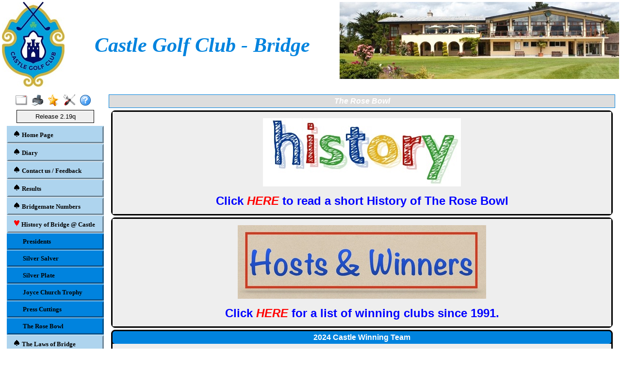

--- FILE ---
content_type: text/html
request_url: https://www.bridgewebs.com/castlegc/page33.html
body_size: 20839
content:
<!DOCTYPE HTML>
<html xml:lang="en" lang="en">

<head>
<meta http-equiv="Content-Type" content="text/html; charset=iso-8859-1" />
<meta name="expires" content="tue, 01 Jun 2017 19:45:00 GMT" />
<meta name="robots" content="index,follow" />
<meta name="revisit-after" content="30 days" />
<meta name="keywords" content="bridge,club,bridge club,play bridge,learn bridge,bridge lessons,Castle Golf Club - Bridge,Rathfarnham, Dublin, Ireland,ireland"/>
<meta name="viewport" content="width=device-width" />
<meta name="viewport" content="initial-scale=1.0" />
<meta name="description" content="Golf Duplicate Bridge Rathfarnham Dublin " />
<meta name="verify-v1" content="N+IOkpOaynEuTKan8q3FKwac1IBjuygFJUWRwbLQG58=" />
<title>Castle Golf Club - Bridge, Rathfarnham, Dublin, Ireland</title>
<link rel="stylesheet" type="text/css" href="/ckeditor_4.9.2/plugins/fontawesome/font-awesome/css/font-awesome.min.css" />
<link rel="stylesheet" type="text/css" href="https://code.jquery.com/ui/1.10.1/themes/base/jquery-ui.css" />
<link rel="stylesheet" type="text/css" href="/castlegc/bwstyle_1055.css" />

<script type="text/javascript" src="https://code.jquery.com/jquery-2.1.4.min.js"></script>
<script type="text/javascript" src="https://code.jquery.com/ui/1.10.1/jquery-ui.js"></script>

<script type="text/javascript" src="/castlegc/bwmenu_1314.js"></script>
<script type="text/javascript" src="/bwscript/bwoq15/jscript_bridgewebs.js" ></script>
<script type="text/javascript" src="/bwscript/bwoq15/jscript_bw.js" ></script>
<script type="text/javascript" src="/bwscript/bwoq15/jscript_calendar.js" ></script>
<script type="text/javascript" src="/bwscript/bwoq15/jscript_menu_modern_nav.js" ></script>
<script type="text/javascript" src="/bwscript/bwoq15/jscript_menu_view.js" ></script>
<script type="text/javascript" src="/bwscript/bwoq15/jscript_stat_counter.js" ></script>

<script type="text/javascript">
var bwhost = '.bridgewebs.com';
var club = 'castlegc';
var col_dark = '#0083de';
var col_darker = '#0066aa';
var col_pale = '#aed4ee';
var col_paler = '#cadaf0';
var curr_pid = 'display_page33';
var menu_entries = 38;
var menu_menu_box1_bedge = '0px';
var menu_menu_box1_bg = '#aed4ee';
var menu_menu_box1_bord = '#888888';
var menu_menu_box1_bsize = '1px';
var menu_menu_box1_btype = 'solid';
var menu_menu_box1_pad = '6px';
var menu_menu_box1_shadow = 'none';
var menu_menu_box1_size = 'small';
var menu_menu_box1_text = '#000000';
var menu_menu_box2_bedge = '0px';
var menu_menu_box2_bg = '#0083de';
var menu_menu_box2_bord = '#888888';
var menu_menu_box2_bsize = '1px';
var menu_menu_box2_btype = 'solid';
var menu_menu_box2_pad = '6px';
var menu_menu_box2_size = 'small';
var menu_menu_box2_text = '#000000';
var menu_menu_butt = '1px';
var menu_menu_effect = 'none';
var menu_menu_font = 'Times New Roman';
var menu_menu_position = 'down';
var menu_menu_prefix = 'menu_suit';
var menu_menu_style = 'btn';
var menu_menu_version = '';
var menu_menu_width = '200px';
var menu_menu_wrap = 'nowrap';
var menu_modern = '';
var menu_width = 220;
var pid = 'display_page33';
var release3 = '';
var sessid = '';
var stat_size = 0;
var stat_year = 0;
var viewport = 1;
var web_release = 'bwoq';
var web_release_club = 'bwoq';
var web_release_curr = 'bwoq';
var web_release_top = 'bwoq';
function bwInitFunctions ( )
{
   bwStatCounter ( );
   menuInit ( 0 );
}
</script>

<style type="text/css">
.cbnews_column4 { min-width: 300px; width: 300px;  }

</style>

</head>
<body style=""  onload="bwLoad ( );" onresize="bwResize ( );"  >
<script>0</script>
<a name="top"></a>
<form id="main" name="main" action="/cgi-bin/bwoq/bw.cgi?club=castlegc&amp;pid=display_page33" method="post" style="height:100%;min-height:100%" enctype="multipart/form-data">
<div id="popup_box" class="bwbox_popup"></div>
<div id="warning_message" style="height:30px;border:1px solid black;width:98%;margin:1px;padding:2px 10px;white-space:nowrap;display:none;background-color:#f4f4be">
</div>

<div class="bwbox_hidden">
<input type="hidden" id="hidden_club" name="hidden_club" value="castlegc"/>
<input type="hidden" id="hidden_embed" name="hidden_embed" value=""/>
<input type="hidden" id="hidden_full" name="hidden_full" value=""/>
<input type="hidden" id="hidden_pid" name="hidden_pid" value="display_page33"/>
<input type="hidden" id="hidden_wd" name="hidden_wd" value=""/>
</div>

<div id="adaptaon" class="top_div ">
<div class="bwbox_top" id="bwbox_top">
	<div class="bwbox_body" id="bwbox_body">
		<div id="bwbox_banner" class="bwbox_banner">
<div class="bwbox_banner1" id="bwbox_banner1">
<div class="bwbox_banner2" id="bwbox_banner2">
<div style="display:flex;width:100%">
<div class="bwbox_banner_left  bwhide"><img id="bpic1" alt="" style="max-width:129px;width:100%;" src="/castlegc/NEW_Castle_logo_1.jpeg" border="0" /></div>
<div align="center" class="bwbox_banner_center" style="display:flex;margin:auto;">
<div style="display:inline;align-items: center;align-content:center;"></div>
<div>
<div><div id="bpic2" class="bwbox_banner_name">Castle Golf Club - Bridge</div></div>

</div>
<div></div>
</div>
<div class="bwbox_banner_right bwhide"><img id="bpic3" alt="" style="max-width:576px;width:100%;" src="/castlegc/4366_castle_clubhouse_1.jpg" border="0" /></div>
</div>
</div>
</div>
</div>
		<div class="bwbox_bwpagebody1" id="bwbox_bwpagebody1">
			<div class="bwbox_bwpagebody2" id="bwpagebody">
				
				<div class="bwbox_main_both" id="bwbox_main_both"><div class="bwbox_main_left" id="bwbox_main_left">
<div class="bwbox_main_menu" id="bwbox_main_menu">
<div class="bwbox_main_menu1" id="bwbox_main_menu1a">
<div class="bwbox_leftmenu"><div style="display:flex;text-align:center;margin: 0 auto;width:100%"><div style="display:flex;text-align:center;margin: 0 auto;">
<a class="tbar2_btn tbar2_full" title="Full Screen" style="display:block;width:25px;text-align:center;" href="https://www.bridgewebs.com/cgi-bin/bwoq/bw.cgi?pid=display_home&amp;wd=1&amp;full=1&amp;club=castlegc" ></a>
<a class="tbar2_btn tbar2_print" title="Print Page" style="display:block;width:25px;text-align:center;" href="/cgi-bin/bwoq/bw.cgi?pid=display_home&amp;wd=1&amp;print=1&amp;popt=publish&amp;full=1&amp;club=castlegc"  target="print"></a>
<a class="tbar2_btn tbar2_bnew" title="Latest Enhancements" style="display:block;width:25px;text-align:center;" href="/cgi-bin/bwx/bw.cgi?pid=display_page13&club=bw"  target="bw"></a>
<a class="tbar2_btn tbar2_admin" title="Web Administration" style="display:block;width:25px;text-align:center;" href="https://www.bridgewebs.com/cgi-bin/bwoq/bw.cgi?pid=upload_menu&amp;wd=1&amp;club=castlegc"  target="_top"></a>
<a class="tbar2_btn tbar2_help" title="Help" style="display:block;width:25px;text-align:center;" href="/guide"  target="help"></a>
</div></div></div>
<div class="bwbox_leftmenu"><div class="bwbox_release">
Release 2.19q
</div></div>
<div class="bwbox_leftmenu"><div id="menubox" class="bwbox_menubox bwbox_menu_pos_down"></div></div>
</div>
<div class="bwbox_main_menu2" id="bwbox_main_menu1b">
<div class="bwbox_leftmenu"><div style="padding:5px;text-align:center;">
<div title="For Mobile/Smart device use only" id="bwbox_desktop" class="bwbox_desktop" onClick="bwDesktop()"><a class="bwbox_desktop_a" id="bwbox_desktop_a" href="/cgi-bin/bwoq/bw.cgi?pid=display_home&amp;wd=1&amp;club=castlegc" target="_top">Switch to Desktop</a></div>
</div></div>
<div class="bwbox_leftmenu"><div id="stat_counter">
<table title="For a complete daily analysis, see Administration - Site Statistics" border="0" cellspacing="0" align="center">
<tr>
<td>
<table border="0" cellspacing="2" align="center">
<tr>
<td align="center" class="counter_style">0</td>
<td align="center" class="counter_style">0</td>
<td align="center" class="counter_style">0</td>
<td align="center" class="counter_style">0</td>
<td align="center" class="counter_style">0</td>
<td align="center" class="counter_style">0</td>
</tr>
</table>
</td>
</tr>
<tr>
<td class="counter_msg">Pages viewed in 2026</td>
</tr>
</table>
</div></div>
<div class="bwbox_leftmenu"><div class="page_boxing_5_page"  id="bwbox_div_leftbox">

<table id="bwbox_page_leftbox" align="center" border="0" cellspacing="2"  width="100%">
<tr>
<td valign="top">
<div class="page_boxing_5_news"  id="1350995448">

<table  border="0" cellspacing="0" width="100%">
<tr>
<td   title="Click for more details on wwwcastlegcie" onClick="newWindow=window.open ( 'http://www.castlegc.ie', '_blank' ); newWindow.focus ( );"  class="page_title_5 newslink" >www.castlegc.ie</td>
</tr>
<tr>
<td title="Click for more details on wwwcastlegcie" onClick="newWindow=window.open ( 'http://www.castlegc.ie', '_blank' ); newWindow.focus ( );"  class="page_text_5 newslink">
<table cellpadding="0" cellspacing="0" border="0" width="100%">
<tr>
<td ><table width="100%">
<tr><td colspan="2" align="center"><img style="padding: 2px;margin: 6px;border: 0px;width: 103px" alt="www.castlegc.ie" src="/castlegc/NEW_Castle_logo_2.jpeg"  /></td></tr>
<tr><td colspan="2"></td></tr>
</table></td>
</tr>
</table>
</td>
</tr>
</table>

</div>
</td>
</tr>
<tr>
<td valign="top">
<div class="page_boxing_5_news"  id="1588263496">

<table  border="0" cellspacing="0" width="100%">
<tr>
<td    class="page_title_5" >BRIDGE AT CASTLE</td>
</tr>
<tr>
<td  class="page_text_5">
<table cellpadding="0" cellspacing="0" border="0" width="100%">
<tr>
<td ><table width="100%">
<tr><td colspan="2" valign="top"><p>Bridge at Castle is played in the Clubhouse on Monday evenings from mid-September to mid-April.  Play begins at 7:15pm.  Players are requested to be seated by 7:05pm to facilitate the organisation of the game.  All adult members of the Club are welcome to play.  Spouses of adult members are also welcome.</p>
</td></tr>
</table></td>
</tr>
</table>
</td>
</tr>
</table>

</div>
</td>
</tr>
<tr>
<td valign="top">
<div class="page_boxing_5_news"  id="1641899826">

<table  border="0" cellspacing="0" width="100%">
<tr>
<td   title="Click for more details on " onClick="newWindow=window.open ( 'http://www.cbai.ie', '_blank' ); newWindow.focus ( );"  class="page_title_5 newslink" >CLICK HERE</td>
</tr>
<tr>
<td title="Click for more details on " onClick="newWindow=window.open ( 'http://www.cbai.ie', '_blank' ); newWindow.focus ( );"  class="page_text_5 newslink">
<table cellpadding="0" cellspacing="0" border="0" width="100%">
<tr>
<td ><table width="100%">
<tr><td colspan="2" align="center"><img style="padding: 2px;margin: 6px;border: 0px;width: 170px" alt="CLICK HERE" src="/castlegc/logo_cbai.png"  /></td></tr>
<tr><td colspan="2"><p style="text-align: center;"><span style="font-size:xx-large;"><span style="color:#0000ff;"><strong>C.B.A.I</strong></span></span></p>
<p style="text-align: center;"><span style="color:#ff0000;"><span style="font-size:x-large;"><em><strong>CLICK HERE</strong></em></span></span></p>
</td></tr>
</table></td>
</tr>
</table>
</td>
</tr>
</table>

</div>
</td>
</tr>
<tr>
<td valign="top">
<div class="page_boxing_5_news"  id="1616919257">

<table  border="0" cellspacing="0" width="100%">
<tr>
<td title="Click for more details on " onClick="newWindow=window.open ( '/castlegc/page38.html', '_blank' ); newWindow.focus ( );"  class="page_text_5 newslink">
<table cellpadding="0" cellspacing="0" border="0" width="100%">
<tr>
<td ><table width="100%">
<tr><td colspan="2" align="center"><img style="padding: 2px;margin: 6px;border: 0px;width: 98%;max-width:640px" alt="" src="/castlegc/WhatsApp_Logo_1.jpeg"  /></td></tr>
<tr><td colspan="2"></td></tr>
</table></td>
</tr>
</table>
</td>
</tr>
</table>

</div>
</td>
</tr>
</table>

</div></div>
</div>
</div>
</div>
<div class="bwbox_main_right" id="bwbox_main_right">
<div class="bwbox_main_right_box" id="bwbox_main_right_box">
<div class="header_style">The Rose Bowl</div>
<div class="news_column3">
<div class="page_boxing_1_page" >

<table id="bwbox_page_page33" align="center" border="0" cellspacing="2"  width="100%">
<tr>
<td valign="top">
<div class="page_boxing_1_news"  id="1615731122">

<table  border="0" cellspacing="0" width="100%">
<tr>
<td title="Click for more details on " onClick="newWindow=window.open ( '/castlegc/Rose Bowl History.pdf', '_blank' ); newWindow.focus ( );"  class="page_text_1 newslink">
<table cellpadding="0" cellspacing="0" border="0" width="100%">
<tr>
<td ><table width="100%">
<tr><td colspan="2" align="center"><img style="padding: 2px;margin: 6px;border: 0px;width: 98%;max-width:408px" alt="" src="/castlegc/History_logo.jpeg"  /></td></tr>
<tr><td colspan="2"><p style="text-align: center;"><span style="font-size:x-large;"><span style="color:#0000ff;"><strong>Click </strong></span><em><span style="color:#ff0000;"><strong>HERE</strong></span></em><span style="color:#0000ff;"><strong> to read a short History of The Rose Bowl</strong></span></span></p>
</td></tr>
</table></td>
</tr>
</table>
</td>
</tr>
</table>

</div>
</td>
</tr>
<tr>
<td valign="top">
<div class="page_boxing_1_news"  id="1615731063">

<table  border="0" cellspacing="0" width="100%">
<tr>
<td title="Click for more details on " onClick="newWindow=window.open ( '/castlegc/2024 Rose Bowl hosts and winners.pdf', '_blank' ); newWindow.focus ( );"  class="page_text_1 newslink">
<table cellpadding="0" cellspacing="0" border="0" width="100%">
<tr>
<td ><table width="100%">
<tr><td colspan="2" align="center"><img style="padding: 2px;margin: 6px;border: 0px;width: 98%;max-width:512px" alt="" src="/castlegc/Hosts_Winners_1.jpeg"  /></td></tr>
<tr><td colspan="2"><p style="text-align: center;"><span style="color:#0000ff;"><span style="font-size:x-large;"><strong>Click </strong></span></span><em><span style="color:#ff0000;"><span style="font-size:x-large;"><strong>HERE</strong></span></span></em><span style="color:#0000ff;"><span style="font-size:x-large;"><strong> for a list of winning clubs since 1991.</strong></span></span></p>
</td></tr>
</table></td>
</tr>
</table>
</td>
</tr>
</table>

</div>
</td>
</tr>
<tr>
<td valign="top">
<div class="page_boxing_1_news"  id="1708344651">

<table  border="0" cellspacing="0" width="100%">
<tr>
<td    class="page_title_1" >2024 Castle Winning Team</td>
</tr>
<tr>
<td  class="page_text_1">
<table cellpadding="0" cellspacing="0" border="0" width="100%">
<tr>
<td ><table width="100%">
<tr><td colspan="2" align="center"><img style="padding: 2px;margin: 6px;border: 0px;width: 98%;max-width:2048px" alt="2024 Castle Winning Team" src="/castlegc/2024_Rose_Bowl_Team.jpeg"  /></td></tr>
<tr><td colspan="2"><p><meta charset="UTF-8" />The victorious Castle team with the Rose Bowl, celebrating their success.  Pictured from left; Sharon McDermott, Lady Captain Siobhan McCarthy, Tom Woulfe, Lean McMahon, Sheila Williams, Paul Williams, Castle Bridge President Margaret McConville and Mary Whooley.</p>
</td></tr>
</table></td>
</tr>
</table>
</td>
</tr>
</table>

</div>
</td>
</tr>
<tr>
<td valign="top">
<div class="page_boxing_1_news"  id="1615761002">

<table  border="0" cellspacing="0" width="100%">
<tr>
<td   title="Click for more details on 2021 Castle Winning Team" onClick="newWindow=window.open ( '/castlegc/Result Rose Bowl 2021.pdf', '_blank' ); newWindow.focus ( );"  class="page_title_1 newslink" >2021 Castle Winning Team</td>
</tr>
<tr>
<td title="Click for more details on 2021 Castle Winning Team" onClick="newWindow=window.open ( '/castlegc/Result Rose Bowl 2021.pdf', '_blank' ); newWindow.focus ( );"  class="page_text_1 newslink">
<table cellpadding="0" cellspacing="0" border="0" width="100%">
<tr>
<td ><table width="100%">
<tr><td colspan="2" valign="top"><img style="padding: 2px;margin: 6px;border: 0px;width: 98%;max-width:512px;float: left" alt="2021 Castle Winning Team" src="/castlegc/Rose_Bowl.jpeg"  /><p style="text-align: center;">&nbsp;</p>
<p style="text-align: center;"><span style="font-size:x-large;"><span style="color:#0000ff;"><strong>Rose Bowl 2021</strong></span></span></p>
<p style="text-align: center;">&nbsp;</p>
<p style="text-align: center;"><span style="color:#0000ff;"><span style="font-size:medium;"><strong>Click </strong></span></span><em><span style="color:#ff0000;"><span style="font-size:medium;"><strong>HERE</strong></span></span></em><span style="color:#0000ff;"><span style="font-size:medium;"><strong> for full results.&nbsp;</strong></span></span></p>
<p style="text-align: center;">&nbsp;</p>
<p style="text-align: center;"><strong>Team</strong></p>
<p style="text-align: center;"><strong>Anne &amp; Tom Woulfe</strong></p>
<p style="text-align: center;"><strong>Gerry Dunne &amp; Frank Kennedy</strong></p>
<p style="text-align: center;"><strong>Margaret McConville &amp; Mary Whooley</strong></p>
<p style="text-align: center;"><strong>Sheila &amp; Paul Williams</strong></p>
</td></tr>
</table></td>
</tr>
</table>
</td>
</tr>
</table>

</div>
</td>
</tr>
<tr>
<td valign="top">
<div class="page_boxing_1_news"  id="1615733152">

<table  border="0" cellspacing="0" width="100%">
<tr>
<td    class="page_title_1" >2017 Winning Castle Team</td>
</tr>
<tr>
<td  class="page_text_1">
<table cellpadding="0" cellspacing="0" border="0" width="100%">
<tr>
<td ><table width="100%">
<tr><td colspan="2" align="center"><img style="padding: 2px;margin: 6px;border: 0px;width: 98%;max-width:900px" alt="2017 Winning Castle Team" src="/castlegc/Rb20172.jpeg"  /></td></tr>
<tr><td colspan="2"><p style="text-align: center;"><span style="font-size:small;"><span style="color:#0000ff;"><strong>Back row Left to Right:</strong></span></span></p>
<p style="text-align: center;"><span style="font-size:small;"><span style="color:#0000ff;"><strong>Ciara Gleeson, Paul Williams, Tom Woulfe, Margaret McConville</strong></span></span></p>
<p style="text-align: center;"><span style="font-size:small;"><span style="color:#0000ff;"><strong>Front row Left to Right:</strong></span></span></p>
<p style="text-align: center;"><span style="font-size:small;"><span style="color:#0000ff;"><strong>Sylvia O&#39;Doherty, Vivienne Cosgrave, Sheila Williams, Anne Woulfe</strong></span></span></p>
</td></tr>
</table></td>
</tr>
</table>
</td>
</tr>
</table>

</div>
</td>
</tr>
<tr>
<td valign="top">
<div class="page_boxing_1_news"  id="1615733202">

<table  border="0" cellspacing="0" width="100%">
<tr>
<td    class="page_title_1" >2015 Winning Castle Team</td>
</tr>
<tr>
<td  class="page_text_1">
<table cellpadding="0" cellspacing="0" border="0" width="100%">
<tr>
<td ><table width="100%">
<tr><td colspan="2" align="center"><img style="padding: 2px;margin: 6px;border: 0px;width: 98%;max-width:640px" alt="2015 Winning Castle Team" src="/castlegc/rb2015.jpg"  /></td></tr>
<tr><td colspan="2"><p style="text-align: center;"><span style="font-size:small;"><span style="color:#0000ff;"><strong>Back row Left to Right:</strong></span></span></p>
<p style="text-align: center;"><span style="font-size:small;"><span style="color:#0000ff;"><strong>Sheila Williams, Gerry Dunne, Margaret McConville, Anne Woulfe, Tom Woulfe</strong></span></span></p>
<p style="text-align: center;"><span style="font-size:small;"><span style="color:#0000ff;"><strong>Front row Left to Right:</strong></span></span></p>
<p style="text-align: center;"><span style="font-size:small;"><span style="color:#0000ff;"><strong>Ciara Gleeson, Vivienne Cosgrave, </strong><span style="color:#0000ff;"><strong>Sylvia O&#39;Doherty</strong></span></span></span></p>
</td></tr>
</table></td>
</tr>
</table>
</td>
</tr>
</table>

</div>
</td>
</tr>
<tr>
<td valign="top">
<div class="page_boxing_1_news"  id="1615799968">

<table  border="0" cellspacing="0" width="100%">
<tr>
<td    class="page_title_1" >2007 Castle Winning Team</td>
</tr>
<tr>
<td  class="page_text_1">
<table cellpadding="0" cellspacing="0" border="0" width="100%">
<tr>
<td ><table width="100%">
<tr><td colspan="2" valign="top"><p style="text-align: center;"><span style="color:#0000ff;"><span style="font-size:medium;"><strong>Thomas Woulfe &amp; Una Martin</strong></span></span></p>
<p style="text-align: center;"><span style="color:#0000ff;"><span style="font-size:medium;"><strong>Peader Walsh &amp; Maureen Nolan</strong></span></span></p>
<p style="text-align: center;"><span style="color:#0000ff;"><span style="font-size:medium;"><strong>Vivian Wallis &amp; Vivienne Cosgrave</strong></span></span></p>
<p style="text-align: center;"><span style="color:#0000ff;"><span style="font-size:medium;"><strong>Kitty Gleeson &amp; Joyce Church</strong></span></span></p>
</td></tr>
</table></td>
</tr>
</table>
</td>
</tr>
</table>

</div>
</td>
</tr>
</table>

</div>
</div>
</div>
</div></div>
			</div>
		</div>
		<div class="bwbox_footer">
This site is built with <a  href="https://www.bridgewebs.com" target="_blank"><span class="bwbox_footer_link"><b>BridgeWebs</b></span></a>, the easy web solution.

</div>
	</div>
</div>

</div>
</form>
</body>

</html>


--- FILE ---
content_type: text/javascript
request_url: https://www.bridgewebs.com/castlegc/bwmenu_1314.js
body_size: 3837
content:
var menu_data_json = '{"entries":[["1","1"],["1","2","Home Page","display_home"],["1","3","Diary","display_future"],["1","4","Contact us &#47; Feedback","display_page24"],["1","5","Results","display_past"],["1","6","Bridgemate Numbers","display_page50"],["1","7","History of Bridge @ Castle","display_page40"],["2","8","Presidents","display_page42"],["2","9","Silver Salver","display_page43"],["2","10","Silver Plate","display_page44"],["2","11","Joyce Church Trophy","display_page76"],["2","12","Press Cuttings","display_page41"],["2","13","The Rose Bowl","display_page33"],["1","14","The Laws of Bridge","display_page80"],["1","15","Enjoyment Ethics Etiquette","display_page69"],["1","16","News and Photos","display_page37"],["2","17","Centenary Teams 2025","display_page48"],["2","18","SIM Pairs March 2024","display_page10"],["2","19","Irish Bridge Journal - Spring 2024","display_page27"],["2","20","Centenary Teams 2025","display_page45"],["1","21","Silver Salver &amp; Plate","display_page75"],["1","22","Governing Rules","display_page19"],["1","23","Bidding &amp; Play Problems","display_page77"],["1","24","Bridge Committee","display_page23"],["1","25","Bridge Books","display_page25"],["1","26","Hints and Tips","table_competitions_226"],["2","27","WhatsApp Best Practice","display_page38"],["2","28","Etiquette &amp; Procedures","display_page1"],["2","29","Tips to enjoy your game","display_page5"],["2","30","Bidding Boxes","display_page3"],["2","31","Mitchell Movement","display_page2"],["2","32","Personal Analysis","display_recent"]],"std":[["1","1","Administration"],["2","1","Results Administration","upload_results"],["2","1","Web Administration","upload_login_page"],["2","1","Site Statistics","display_statistics"],["1","1","BridgeWebs"],["2","1","BridgeWebs News","display_bridgewebs"],["2","1","Index of Clubs","display_clubs"]],"theme":{"menu_position":"down","menu_box1_shadow":"none","menu_wrap":"nowrap","menu_version":null,"menu_box1_bg":"#aed4ee","menu_box2_bsize":"1px","menu_box1_text":"#000000","menu_box1_btype":"solid","menu_box2_bg":"#0083de","menu_butt":"1px","menu_box2_btype":"solid","menu_box2_text":"#000000","menu_box1_bsize":"1px","menu_style":"btn","menu_effect":"none","menu_box1_pad":"6px","menu_box2_size":"small","menu_box2_bedge":"0px","menu_box1_bord":"#888888","menu_box1_size":"small","menu_prefix":"menu_suit","menu_box2_pad":"6px","menu_font":"Times New Roman","menu_box2_bord":"#888888","menu_box1_bedge":"0px","menu_width":"200px"},"colors":{"col_darker":"#0066aa","col_paler":"#cadaf0","col_dark":"#0083de","col_pale":"#aed4ee"},"opts":{"color":"#0083de","numbers":0},"admin":[["upload_menu","","void"],["upload_pages","display_home",""],["upload_calendar","display_future","list"],["upload_pages","display_page24",""],["upload_calendar","display_past","list"],["upload_pages","display_page50",""],["upload_pages","display_page40",""],["upload_pages","display_page42",""],["upload_pages","display_page43",""],["upload_pages","display_page44",""],["upload_pages","display_page76",""],["upload_pages","display_page41",""],["upload_pages","display_page33",""],["upload_pages","display_page80",""],["upload_pages","display_page69",""],["upload_pages","display_page37",""],["upload_pages","display_page48",""],["upload_pages","display_page10",""],["upload_pages","display_page27",""],["upload_pages","display_page45",""],["upload_pages","display_page75",""],["upload_pages","display_page19",""],["upload_pages","display_page77",""],["upload_pages","display_page23",""],["upload_pages","display_page25",""],["upload_competitions","table_competitions_226","item"],["upload_pages","display_page38",""],["upload_pages","display_page1",""],["upload_pages","display_page5",""],["upload_pages","display_page3",""],["upload_pages","display_page2",""],["upload_menu","display_recent","void"]]}';


--- FILE ---
content_type: text/javascript
request_url: https://www.bridgewebs.com/bwscript/bwoq15/jscript_bw.js
body_size: 3948
content:
// Copyright 2007, www.bridgewebs.com. All Rights Reserved.
// Author : Gwynne Hughes
// We will take legal action against those who copy our HTML content,
// CSS style sheets and JavaScript functions.
// Release 2.19 version
// bw.js

var excessheight = 0;
var excesswidth  = 0;

function printdoc ( )
{
   if ( window.focus )
   {
      window.focus ( );
   }
   window.print ( );
}

function OpenHelp ( where )
{
   var url = '/guide/' + where + '.html';
   window.open( url, "Help",
"top=20,left=100,height=500,width=600,titlebar=yes,toolbar=no,menubar=no,location=no,resizable,scrollbars");
}

function addFav ( link, name )
{
   window.external.AddFavorite( link, name );
}

function bookmark (url, title)
{
}

function pageGo ( popt, id )
{
   if ( id )
   {
      var elem = document.getElementById ( 'id' );
      elem.value = id;
   }
   var elem = document.getElementById ( 'popt' );
   elem.value = popt;
   document.main.submit ();
}

var original_width = 0;
var current_factor = 0;


// if two digit year input dates after this year considered 20 century.
var NUM_CENTYEAR = 30;
// is time input control required by default
var BUL_TIMECOMPONENT = false;
// are year scrolling buttons required by default
var BUL_YEARSCROLL = true;
var calendars = [];
var RE_NUM = /^\-?\d+$/;

var boxsize = 300;
var helpwidth = 0;
function help_load ( )
{
   this.focus ();
   document.title = "Bridge Club";
   var elem_box = document.getElementById ( 'helpindex' );
   var winheight = window_height   ( );
   var docheight = document_height ( );
   var boxheight = elem_box.style.height;
   var docwidth  = document.body.clientWidth;
   var helpdoc   = document.getElementById ( 'helpdoc' );
   if ( docheight )
   {
      boxsize = winheight - docheight + boxsize ;
      var framesize = boxsize + 20 ;
      elem_box.style.height = boxsize + 'px';
      helpdoc.style.height  = framesize + 'px';
      if ( ! helpwidth && docwidth && ( docwidth < 700 ) )
      {
          helpwidth = 700 - docwidth;
          resizeBy ( helpwidth, 0 );
      }
   }
}

function resize_box ( elemheight, elemwidth )
{
   var docheight = document_height ( );
   var docwidth  = document_width  ( );

   var winheight   = window_height   ( );
   var elem_height = document.getElementById ( elemheight );
   if ( elem_height && excessheight )
   {
      var boxheight = winheight - excessheight ;
      if ( boxheight > 100 )
      {
         elem_height.style.height = boxheight + 'px';
      }
   }
   var winwidth    = window_width   ( );
   var elem_width  = document.getElementById ( elemwidth );
   if ( elem_width && excesswidth )
   {
      var boxwidth = winwidth - excesswidth ;
      if ( boxwidth > 200 )
      {
         elem_width.style.width = boxwidth + 'px';
      }
   }
}

function window_height ( )
{
   var winheight = 0;
   if( typeof( window.innerWidth ) == 'number' ) {
      //Non-IE
      winheight = window.innerHeight;
  }
   else if( document.documentElement && document.documentElement.clientHeight )
   {
      //IE 6+ in 'standards compliant mode'
      winheight = document.documentElement.clientHeight;
   }
   else if( document.body && document.body.clientHeight )
   {
      //IE 4 compatible
      winheight = document.body.clientHeight;
   }
   return winheight;
}

function window_width ( )
{
   var winwidth = 0
   if( typeof ( window.innerWidth ) == 'number' ) {
      //Non-IE
      winwidth = window.innerWidth;
   }
   else if ( document.documentElement && document.documentElement.clientWidth )
   {
      //IE 6+ in 'standards compliant mode'
      winwidth = document.documentElement.clientWidth;
   }
   else if ( document.body && document.body.clientWidth )
   {
      //IE 4 compatible
      winwidth = document.body.clientWidth;
   }
   return winwidth;
}

function document_height ( )
{
   return document.body.clientHeight;
}

function document_width ( )
{
   return document.body.clientWidth;
}

// end bw.js
